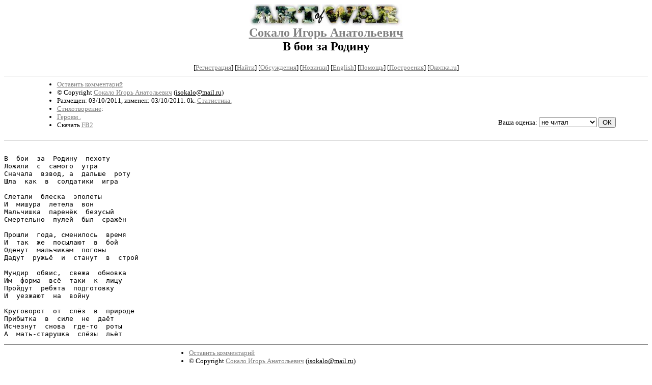

--- FILE ---
content_type: text/html; charset=windows-1251
request_url: http://artofwar.ru/s/sokalo_i_a/text_0920.shtml
body_size: 2612
content:
<html>
<head>
	<title>ArtOfWar. Сокало Игорь Анатольевич. В  бои  за  Родину</title>
<meta http-equiv="Description" name="Description" content="Сервер Афганская  война 1979-1989 представляет проект Art Of War,  посвященный солдатам  последних войн - от  Венгрии до Чечни. Живым и павшим.">
<meta name="Keywords" content="живопись графика искусство поэзия литература проза рассказ сборник картина фото  обсуждения акварель красота  война ветеран солдат Чечня Миронов Григорьев Тенета месть стрельба Грозный Афганистан Афган art paint painting Chechnya chechen Afghanistan drawing draw poetry lirics prose tale set picture foto veteran solder war art of war последних войн">
<meta name="author-adm" content="Vladimir Grigoriev Владимир Григорьев">
<meta name="webmaster" content="Vladimir Grigoriev Владимир Григорьев">
</head>

<BODY bgcolor="#FFFFFF" link="#808080" vlink="#505050" alink="red">

<center>

<h2>
<a href=/><img src=/img/r/redaktor/i/logo.jpg width=300 height=43 border=0 
alt="ArtOfWar. Творчество ветеранов последних войн. Сайт имени Владимира Григорьева"></a><br clear=all>
<a href=/s/sokalo_i_a/>Сокало Игорь Анатольевич</a><br>
В  бои  за  Родину
</h2>

<!------- Первый блок ссылок ------------->

<small>
<!------------ Кнопка регистрации -------->


[<A HREF="/cgi-bin/login">Регистрация</A>]
 

<!---------------------------------------->
[<a href="/cgi-bin/seek">Найти</a>]
[<a href="/rating/comment/">Обсуждения</a>]
[<a href="/long.shtml">Новинки</a>]
[<a href="/e/english/">English</a>]
[<A HREF="/i/info/">Помощь</A>]
[<a href="/rating/expert/">Построения</a>]
<noindex>[<a href="http://okopka.ru/">Окопка.ru</a>]</noindex>

<!-- Кнопка редактирования произведения -->



<!---------------------------------------->
</small>


<hr size=1 noshade>


<table width=90% border=0 cellpadding=0 cellspacing=0><tr>

<!---- Блок описания произведения (слева вверху) ----------------------->

<td><small><ul>
<li><A HREF="/cgi-bin/comment?COMMENT=s/sokalo_i_a/text_0920">Оставить комментарий</A>
<li>&copy; Copyright <a href="http://artofwar.ru/s/sokalo_i_a/">Сокало Игорь Анатольевич</a>
 (<u>&#105&#115&#111&#107&#97&#108&#111&#64&#109&#97&#105&#108&#46&#114&#117</u>)
<li>Размещен: 03/10/2011, изменен: 03/10/2011. 0k. <a href=stat.shtml#text_0920.shtml>Статистика.</a>
<li><a href=/type/index_type_6-1.shtml>Стихотворение</a>: 
<li> <a href=index.shtml#gr7>Героям .</a>
<li>Скачать <a href="/img/s/sokalo_i_a/sokalo_i_a--text_0920.fb2.zip">FB2</a>
</ul></small>
</td>
<td valign=bottom align=right>
<!-------------- Блочек голосования (оценка) верхний -------->

<form action="/cgi-bin/votecounter" method=POST>
<input type=hidden name=FILE value=text_0920 >
<input type=hidden name=DIR value=s/sokalo_i_a >

 <!-- 1 

Оценка: <b><a href=/cgi-bin/vote_show?DIR=s/sokalo_i_a&FILE=text_0920>*1</a></b>

 1 -->
&nbsp;<font size="-1">Ваша оценка: <select name=BALL><br>
<option value="10">шедевр</option>
<option value="9">великолепно</option>
<option value="8">отличная книга</option>
<option value="7">хорошая книга</option>
<option value="6">нормально</option>
<option value="0" selected>не читал</option>
<option value="5">терпимо</option>
<option value="4">посредственно</option>
<option value="3">плохо</option>
<option value="2">очень плохо</option>
<option value="1">не читать</option>
</select>
<input type=submit name="OK" value="ОК"></font>

</form>

<!--------------------------------------------------->

</td></tr>
<tr><td valign=top colspan=3>
</td></tr></table>

<hr size=1 noshade>
</center>

<!----------- Собственно произведение --------------->
<pre>

В  бои  за  Родину  пехоту
Ложили  с  самого  утра
Сначала  взвод, а  дальше  роту
Шла  как  в  солдатики  игра

Слетали  блеска  эполеты
И  мишура  летела  вон
Мальчишка  паренёк  безусый
Смертельно  пулей  был  сражён

Прошли  года, сменилось  время
И  так  же  посылают  в  бой
Оденут  мальчикам  погоны
Дадут  ружьё  и  станут  в  строй

Мундир  обвис,  свежа  обновка
Им  форма  всё  таки  к  лицу
Пройдут  ребята  подготовку
И  уезжают  на  войну

Круговорот  от  слёз  в  природе
Прибытка  в  силе  не  даёт
Исчезнут  снова  где-то  роты
А  мать-старушка  слёзы  льёт
</pre>
<!--------------------------------------------------->

<center>
<hr size=1 noshade>

<table border=0 cellpadding=0 cellspacing=0><tr>

<!---- Блок описания произведения (слева внизу) ----------------------->

<td><small><ul>
<li><A HREF="/cgi-bin/comment?COMMENT=s/sokalo_i_a/text_0920">Оставить комментарий</A>
<li>&copy; Copyright <a href="http://artofwar.ru/s/sokalo_i_a/">Сокало Игорь Анатольевич</a>
 (<u>&#105&#115&#111&#107&#97&#108&#111&#64&#109&#97&#105&#108&#46&#114&#117</u>)
<li>Размещен: 03/10/2011, изменен: 10/05/2023. 0k. <a href=stat.shtml#text_0920.shtml>Статистика.</a>
<li><a href=/type/index_type_6-1.shtml>Стихотворение</a>: 
<li> <a href=index.shtml#gr7>Героям .</a>
</ul></small></td>

<td valign=bottom align=right>
<!-------------- Блочек голосования (оценка) нижний -------->

<form action="/cgi-bin/votecounter" method=POST>
<input type=hidden name=FILE value=text_0920 >
<input type=hidden name=DIR value=s/sokalo_i_a >

 <!-- 1 

Оценка: <b><a href=/cgi-bin/vote_show?DIR=s/sokalo_i_a&FILE=text_0920>*1</a></b>

 1 -->
&nbsp;<font size="-1">Ваша оценка: <select name=BALL><br>
<option value="10">шедевр</option>
<option value="9">великолепно</option>
<option value="8">отличная книга</option>
<option value="7">хорошая книга</option>
<option value="6">нормально</option>
<option value="0" selected>не читал</option>
<option value="5">терпимо</option>
<option value="4">посредственно</option>
<option value="3">плохо</option>
<option value="2">очень плохо</option>
<option value="1">не читать</option>
</select>
<input type=submit name="OK" value="ОК"></font>

</form>

<!--------------------------------------------------->
</td></tr></table>

<center>
<hr size=1 noshade>
<table border=0><tr><td>

<small>По всем вопросам, связанным с использованием представленных на ArtOfWar материалов, обращайтесь напрямую к авторам произведений или к редактору сайта по email artofwar.ru@mail.ru</small>

<br>

(с) ArtOfWar, 1998-2023
</td></tr></table>
</center>

<p align=right><p>
<noindex><!-- TOP PIX CODE --><img height=1 width=1src=http://top.list.ru/counter?id=34350alt=""></noindex>
</body>
</html>
